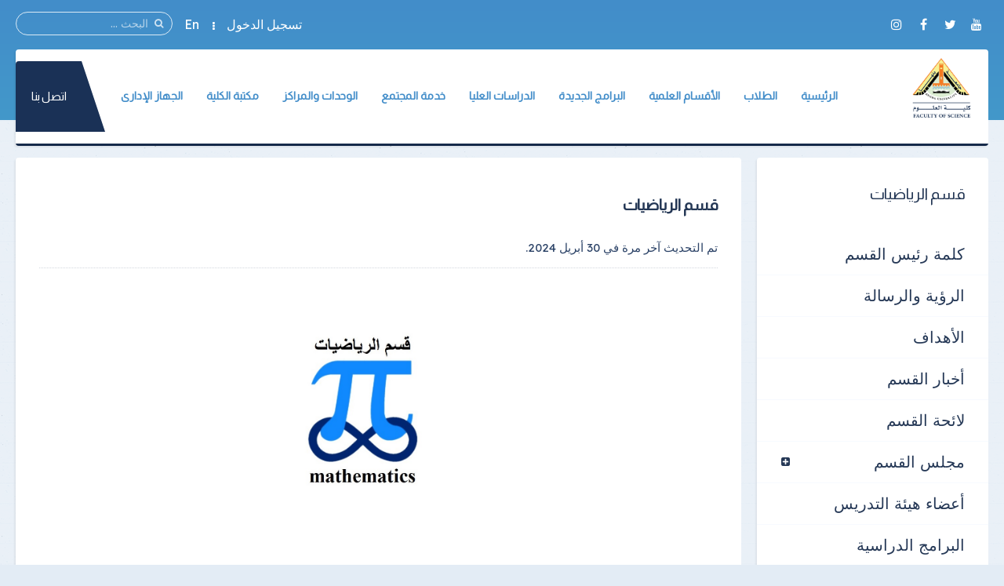

--- FILE ---
content_type: text/html; charset=utf-8
request_url: https://fsci.bu.edu.eg/index.php/mathematics
body_size: 10171
content:
<!DOCTYPE HTML>
<html prefix="og: http://ogp.me/ns#" lang="ar-aa" dir="rtl" data-config='{"twitter":0,"plusone":0,"facebook":0,"style":"default"}' vocab="http://schema.org/">
<head>
<meta http-equiv="X-UA-Compatible" content="IE=edge">
<meta name="viewport" content="width=device-width, initial-scale=1">
<meta charset="utf-8"/>
	<base href="https://fsci.bu.edu.eg/index.php/mathematics"/>
	<meta name="author" content="Super User"/>
	<meta name="description" content="كلية العلوم جامعة بنها"/>
	<meta name="generator" content="Joomla! - Open Source Content Management"/>
	<title>قسم الرياضيات</title>
	<link href="/images/Logo/FSCI.png" rel="shortcut icon" type="image/vnd.microsoft.icon"/>
	<link href="https://fsci.bu.edu.eg/component/search/?Itemid=502&amp;format=opensearch" rel="search" title="البحث كلية العلوم جامعة بنها" type="application/opensearchdescription+xml"/>
	<link href="https://fsci.bu.edu.eg/component/search/?Itemid=1290&amp;format=opensearch" rel="search" title="البحث كلية العلوم جامعة بنها" type="application/opensearchdescription+xml"/>
	<link href="https://cdnjs.cloudflare.com/ajax/libs/simple-line-icons/2.4.1/css/simple-line-icons.min.css" rel="stylesheet"/>
	<link href="/components/com_k2/css/k2.css?v=2.11.0&b=20211111" rel="stylesheet"/>
	<link href="https://fsci.bu.edu.eg/media/com_timetable/styles/superfish.css" rel="stylesheet"/>
	<link href="https://fsci.bu.edu.eg/media/com_timetable/styles/style.css" rel="stylesheet"/>
	<link href="https://fsci.bu.edu.eg/media/com_timetable/styles/event_template.css" rel="stylesheet"/>
	<link href="https://fsci.bu.edu.eg/media/com_timetable/styles/responsive.css" rel="stylesheet"/>
	<script type="application/json" class="joomla-script-options new">{"csrf.token":"b0093da5930a6b30972fef8403d5094f","system.paths":{"root":"","base":""},"system.keepalive":{"interval":840000,"uri":"\/component\/ajax\/?format=json"}}</script>
	<script src="/media/template/jquery.min-5c305b2f.js?3e847d73b0648463a20999c2057ed13e"></script>
	<script src="/media/template/jquery-noconflict-37d6d169.js?3e847d73b0648463a20999c2057ed13e"></script>
	<script src="/media/template/jquery-migrate.min-924780c2.js?3e847d73b0648463a20999c2057ed13e"></script>
	<script src="/media/k2/assets/js/k2.frontend.js?v=2.11.0&b=20211111&sitepath=/"></script>
	<script src="https://fsci.bu.edu.eg//media/jui/js/jquery-migrate.min.js"></script>
	<script src="https://fsci.bu.edu.eg//media/jui/js/jquery.ui.core.min.js"></script>
	<script src="https://fsci.bu.edu.eg/media/com_timetable/scripts/jquery.ba-bbq.min.js"></script>
	<script src="https://fsci.bu.edu.eg/media/com_timetable/scripts/jquery.carouFredSel-6.2.1-packed.js"></script>
	<script src="https://fsci.bu.edu.eg/media/com_timetable/scripts/jquery.ui.tabs.js"></script>
	<script src="https://fsci.bu.edu.eg/media/com_timetable/scripts/timetable.js"></script>
	<script src="/media/template/bootstrap.min-3669871d.js?3e847d73b0648463a20999c2057ed13e"></script>
	<script src="/media/system/js/core.js?3e847d73b0648463a20999c2057ed13e"></script>
	<!--[if lt IE 9]><script src="/media/system/js/polyfill.event.js?3e847d73b0648463a20999c2057ed13e"></script><![endif]-->
	<script src="/media/system/js/keepalive.js?3e847d73b0648463a20999c2057ed13e"></script>
	<script src="/media/widgetkit/uikit2-a09ee8c6.js"></script>
	<script src="/media/widgetkit/wk-scripts-2023c916.js"></script>
	<script>var j2storeURL='https://fsci.bu.edu.eg/';</script>

<link rel="apple-touch-icon-precomposed" href="/images/Logo/FSCI.png">
<link rel="stylesheet" href="/media/template/bootstrap-e5a9ffde.css">
<link rel="stylesheet" href="/media/template/theme-e8c5e82c.css">
<script src="/media/template/theme-4dc2df1c.js"></script>
<style>.itemImage img{width:auto!important;border:3px solid #ddd;border-radius:10px;height:150px!important}.uk-article-title{font-size:20px;font-weight:bold}.icemegamenu>ul>li a.iceMenuTitle{font-weight:600}.tm-background-cover .tm-inner-container{padding:0 45px}.tm-article-featured-image>a:before{background:none}.uk-overlay-background{background:none}.itemView .tm-article-featured-image{margin-top:10px;width:25%;float:right}.uk-article-title{width:75%;float:left;margin-top:0;margin-right:0!important}.itemView .uk-article-meta{width:75%;float:left;margin-right:0!important}.itemBlock{display:flex;width:90%}@media (max-width:900px){.itemView .tm-article-featured-image{margin-top:10px;width:100%;float:none}.uk-article-title{width:100%;float:none;margin-top:0;margin-right:0!important}.itemView .uk-article-meta{width:100%;float:none;margin-right:0!important}}.uk-sub-title,.uk-sub-title-small{letter-spacing:0}p{text-align:justify}.uk-panel-title,.uk-h4 uk-module-title uk-margin-bottom uk-panel-title h4{font-size:20px}.iceCols{float:right!important}.tm-article-icons{display:flex;flex-wrap:wrap;width:100%}.tm-article-wrapper .uk-article-title{float:none;width:100%}iframe{width:100%;height:auto;min-height:470px}.itemView>*:not(.itemImageBlock) {margin-right:0!important}.uk-tab>li>a{padding:10px}.verticaltabsclass{width:140%!important}.counterclass1{width:80%!important;margin-right:40%}.counterclass2{width:80%!important;margin-right:20%}.uk-text-right{text-align:right!important}@media (max-width:600px){.verticaltabsclass{width:100%!important}.counterclass1{margin:auto;width:100%!important}.counterclass2{margin:auto;width:100%!important}}.blockfooterclass{margin-bottom:0!important;padding-bottom:0!important;padding-top:0!important;height:390px!important}div.itemIntroText{font-weight:100;line-height:34px;text-align:justify}div.k2CalendarBlock{margin-bottom:80px!important}div.itemBody{word-break:break-word}ul.uk-nav-sub{list-style:square}.uk-nav-side>li>a{font-size:20px}.uk-nav-side ul a:hover{color: rgb(245 247 252);background-color:#428dc9}.uk-nav ul a{padding:2px 6px 2px 0}.row{display:flex;flex-wrap:wrap;margin-left:auto;margin-right:auto}.col-9{-webkit-box-flex:0;-ms-flex:0 0 75%;flex:0 0 75%;max-width:75%}.col-2{-webkit-box-flex:0;-ms-flex:0 0 16.666667%;flex:0 0 16.666667%;max-width:16.666667%}.align-items-center{align-items:center}.icon{font-size:24px!important;color:#fff!important;line-height:50px!important;text-align:center}.channel-name{font-size:16px;color:#000;font-weight:400;max-width:100%;min-width:100%;text-overflow:ellipsis;white-space:nowrap;overflow:hidden;display:block;line-height:1.2}.channel-label{font-size:14px;color:rgba(0,0,0,.54);font-weight:400}.social{padding:10px 0}.vcard-body-wrapper{margin:0 auto;margin-bottom:30px;background:#0c3f77;opacity:.95;box-shadow:0 4px 7.36px .64px rgba(0,0,0,.24) , 0 1px 7.68px .32px rgba(0,0,0,.16)}.channel-container{border-bottom:1px rgba(0,0,0,.12) solid;cursor:pointer;min-height:72px;width:100%;display:grid;align-content:center}.event-teaser{font-size:15px;color:#0c3f77;font-weight:400;line-height:1.5}.event-content-container{background:#aeaeae}.channel-bgd{max-width:50px;height:50px;text-align:center;text-decoration:none;vertical-align:middle;padding:5px;-webkit-border-radius:100%;-moz-border-radius:100%;border-radius:100%;display:flex;justify-content:center;align-items:center}.channel-bgd-website{background:#616568}.channel-bgd-facebook{background:#3b5998}.channel-bgd-twitter{background:#1da1f2}.channel-bgd-whatsapp{background:#075e54}.channel-bgd-instagram{background:#e1306c}.channel-bgd-youtube{background:#cd201f}.channel-bgd-android{background:#008f59}@media (min-width:992px){.px-md-15{padding-left:17rem!important;padding-right:17rem!important}.px-md-10{padding-left:8rem!important;padding-right:8rem!important}.pt-md-9{padding-top:9rem!important}.pl-md-1,.px-md-1{padding-left:.25rem!important}.pr-md-1,.px-md-1{padding-right:.25rem!important}.pl-md-5,.px-md-5{padding-left:3rem!important}.pr-md-5,.px-md-5{padding-right:3rem!important}}@media (max-width:766px){.vcard-top-info{margin:0 auto 0 auto;max-width:100%;background-repeat:no-repeat!important;height:200px!important}}.vcard-top-info{margin:0 auto 0 auto;max-width:100%;background-repeat:no-repeat!important;height:250px}.avatar-container{background-size:100%;background-image:url(https://feng.bu.edu.eg/images/FollowUS.svg);background-position:center}.vcard-header-wrapper{background:#fff}.bg-white{background:#fff}.pl-5,.px-5{padding-left:3rem!important}.pr-5,.px-5{padding-right:3rem!important}.pb-3,.py-3{padding-bottom:1rem!important}.pt-3,.py-3{padding-top:1rem!important}.pr-2,.px-2{padding-right:.5rem!important}.pl-2,.px-2{padding-left:.5rem!important}.container{max-width:940px!important;width:auto}@media (min-width:1200px){.container{max-width:1170px!important;width:auto}.px-md-15{padding-right:17rem!important;padding-left:17rem!important}}.visionclass{padding-bottom:0}.visionclass .tm-panel-teaser .uk-module-title{padding-bottom:0;margin-bottom:0}.visionclass .uk-button{float:left;border-radius:50px;padding:0 20px}.icemegamenu>ul>li a.iceMenuTitle{position:relative;display:block;font-family:'Almarai';font-weight:600;font-size:14px;color:#fff;text-decoration:none}.tm-panel-teaser{background:none!important;padding-bottom:0!important;box-shadow:none!important}.tm-isblog .uk-article,.tm-noblog .tm-content{color:#000}.tm-panel-card .tm-card-avatar{height:300px}.tm-logo h4{margin-block:0}@media (min-width:900px){.uk-slideshow>li{height:500px!important}}</style>
</head>
<body id="tm-container" class="tm-sidebar-a-left tm-sidebars-1 tm-isblog tm-disable-strokes">
    <div class="tm-header-bg"></div>
  <div class="tm-inner-container uk-container uk-container-center">
        <div class="uk-sticky-placeholder uk-hidden-small uk-hidden-touch">
      <div data-uk-smooth-scroll data-uk-sticky="{top:-500}"><a class="tm-totop-scroller uk-animation-slide-bottom" href="#"></a></div>
    </div>
    
        <div id="tm-toolbar" class="tm-toolbar">
  <div class="uk-container uk-container-center uk-clearfix">

        <div class="uk-float-left"><div class="uk-panel">

<p><span><a href="https://www.youtube.com/channel/UCUlLjgmg7KB6w7Hdy3KJSag" &nbsp;target="_blank" ][ icon_button]&nbsp;[icon_button icon="icon-facebook" url="https://www.facebook.com/fsci.bu.edu.eg" class="uk-icon-button uk-icon-youtube" target="_blank"></a>&nbsp;<a href="https://twitter.com/Bufsci" class="uk-icon-button uk-icon-twitter" target="_blank"></a>&nbsp;<a href="https://www.facebook.com/fsci.bu.edu.eg" class="uk-icon-button uk-icon-facebook" target="_blank"></a>&nbsp;<a href="#" class="uk-icon-button uk-icon-instagram" target="_blank"></a></span></p></div></div>
    
        <div class="uk-float-right uk-hidden-small">
<form id="search-227" class="uk-search" action="/mathematics" method="post" data-uk-search="{'source': '/component/search/?tmpl=raw&amp;type=json&amp;ordering=&amp;searchphrase=all', 'param': 'searchword', 'msgResultsHeader': 'نتائج البحث', 'msgMoreResults': 'نتائج اضافية', 'msgNoResults': 'لايوجد نتائج', flipDropdown: 1}">
	<input class="uk-search-field" type="text" name="searchword" placeholder="البحث ...">
	<input type="hidden" name="task" value="search">
	<input type="hidden" name="option" value="com_search">
	<input type="hidden" name="Itemid" value="502">
</form>
</div>
    
        <div class="uk-float-right"><div class="uk-panel"><ul class="uk-subnav uk-subnav-line">
<li><a href="#modal-a" class="tm-modal-link">تسجيل الدخول</a></li><li><a href="https://en.fsci.bu.edu.eg/" target="_blank" rel="noopener noreferrer">En</a></li></ul></div></div>
    
  </div>
</div>

<div class="tm-header-container" data-uk-sticky>
  <div class="tm-header-call">
  <div class="tm-header uk-flex uk-flex-middle uk-flex-space-between">

            <a class="tm-logo uk-hidden-small" href="https://fsci.bu.edu.eg">

<h4><img src="/images/Logo/FSCI.png" alt="" width="80" height="10"/></h4></a>
      
            <a class="tm-logo-small uk-visible-small" href="https://fsci.bu.edu.eg">

<h4><img src="/images/Logo/FSCI.png" alt="" width="80" height="10"/></h4></a>
      
        
      <div class="uk-flex uk-flex-middle uk-flex-space-between ">
          
                <div class="uk-hidden-small">
            <nav class="tm-navbar uk-navbar">
                        <div class="icemegamenu"><div class="ice-megamenu-toggle">Menu</div><div class="icemegamenu  "><ul id="icemegamenu" class="meganizr mzr-slide mzr-responsive"><li id="iceMenu_781" class="iceMenuLiLevel_1 mzr-drop parent"><a href="https://fsci.bu.edu.eg/" class=" iceMenuTitle "><span class="icemega_title icemega_nosubtitle">الرئيسية</span></a><ul class="icesubMenu icemodules sub_level_1" style="width:220px"><li><div style="float:left;width:220px" class="iceCols"><ul><li id="iceMenu_1151" class="iceMenuLiLevel_2 mzr-drop parent"><a href="/home/about-faculty" class=" iceMenuTitle "><span class="icemega_title icemega_nosubtitle">عن الكلية</span></a><ul class="icesubMenu icemodules sub_level_2" style="width:220px"><li><div style="float:left;width:220px" class="iceCols"><ul><li id="iceMenu_1152" class="iceMenuLiLevel_3"><a href="/home/about-faculty/history" class=" iceMenuTitle "><span class="icemega_title icemega_nosubtitle">نبذة تاريخية</span></a></li><li id="iceMenu_1153" class="iceMenuLiLevel_3"><a href="/home/about-faculty/current-college-leaders" class=" iceMenuTitle "><span class="icemega_title icemega_nosubtitle">قيادات الكلية الحالية</span></a></li><li id="iceMenu_1154" class="iceMenuLiLevel_3"><a href="/home/about-faculty/forming-the-college-council" class=" iceMenuTitle "><span class="icemega_title icemega_nosubtitle">تشكيل مجلس الكلية</span></a></li><li id="iceMenu_1155" class="iceMenuLiLevel_3"><a href="/home/about-faculty/teaching-and-learning-strategy" class=" iceMenuTitle "><span class="icemega_title icemega_nosubtitle">استراتيجية التعليم والتعلم</span></a></li><li id="iceMenu_1156" class="iceMenuLiLevel_3"><a href="/home/about-faculty/faculty-organizational-structure" class=" iceMenuTitle "><span class="icemega_title icemega_nosubtitle">الهيكل التنظيمى</span></a></li></ul></div></li></ul></li><li id="iceMenu_1848" class="iceMenuLiLevel_2"><a href="/home/international-rankings" class=" iceMenuTitle "><span class="icemega_title icemega_nosubtitle">التصنيفات العالمية</span></a></li><li id="iceMenu_1855" class="iceMenuLiLevel_2"><a href="/home/academic-excellence-of-college-scientists" class=" iceMenuTitle "><span class="icemega_title icemega_nosubtitle">التميز العلمى لعلماء الكلية</span></a></li></ul></div></li></ul></li><li id="iceMenu_1157" class="iceMenuLiLevel_1 mzr-drop parent"><a href="/students" class=" iceMenuTitle "><span class="icemega_title icemega_nosubtitle">الطلاب</span></a><ul class="icesubMenu icemodules sub_level_1" style="width:560px"><li><div style="float:left;width:190px" class="iceCols"><ul><li id="iceMenu_1535" class="iceMenuLiLevel_2"><a href="/students/students-college-vice-dean" class=" iceMenuTitle "><span class="icemega_title icemega_nosubtitle">وكيل الكلية</span></a></li><li id="iceMenu_1536" class="iceMenuLiLevel_2"><a href="/students/study-schedules" class=" iceMenuTitle "><span class="icemega_title icemega_nosubtitle">الجداول الدراسية</span></a></li><li id="iceMenu_1537" class="iceMenuLiLevel_2"><a href="/students/exam-schedules" class=" iceMenuTitle "><span class="icemega_title icemega_nosubtitle">جداول الإمتحانات</span></a></li><li id="iceMenu_1538" class="iceMenuLiLevel_2"><a href="/students/student-seating-number" class=" iceMenuTitle "><span class="icemega_title icemega_nosubtitle">أرقام الجلوس</span></a></li><li id="iceMenu_1539" class="iceMenuLiLevel_2"><a href="/students/places-committees" class=" iceMenuTitle "><span class="icemega_title icemega_nosubtitle">أماكن لجان الإمتحانات</span></a></li><li id="iceMenu_1540" class="iceMenuLiLevel_2"><a href="/students/model-answer" class=" iceMenuTitle "><span class="icemega_title icemega_nosubtitle">نماذج الإجابات</span></a></li><li id="iceMenu_1541" class="iceMenuLiLevel_2"><a href="/students/exam-results" class=" iceMenuTitle "><span class="icemega_title icemega_nosubtitle">نتائج الإمتحانات</span></a></li><li id="iceMenu_1542" class="iceMenuLiLevel_2"><a href="/students/students-programs-and-courses" class=" iceMenuTitle "><span class="icemega_title icemega_nosubtitle">البرامج والمقررات الدراسية </span></a></li><li id="iceMenu_1543" class="iceMenuLiLevel_2"><a href="/students/bsc" class=" iceMenuTitle "><span class="icemega_title icemega_nosubtitle">لائحة طلاب البكالوريوس</span></a></li></ul></div><div style="float:left;width:210px" class="iceCols"><ul><li id="iceMenu_1544" class="iceMenuLiLevel_2"><a href="/students/students-union" class=" iceMenuTitle "><span class="icemega_title icemega_nosubtitle">إتحاد الطلاب</span></a></li><li id="iceMenu_1545" class="iceMenuLiLevel_2"><a href="/students/youth-care" class=" iceMenuTitle "><span class="icemega_title icemega_nosubtitle">رعاية الشباب </span></a></li><li id="iceMenu_1548" class="iceMenuLiLevel_2"><a href="/students/student-guide" class=" iceMenuTitle "><span class="icemega_title icemega_nosubtitle">دليل الطالب </span></a></li><li id="iceMenu_1804" class="iceMenuLiLevel_2"><a href="/students/academic-calendar" class=" iceMenuTitle "><span class="icemega_title icemega_nosubtitle">التقويم الأكاديمي</span></a></li><li id="iceMenu_1549" class="iceMenuLiLevel_2"><a href="/students/university-student-ethical-charter" class=" iceMenuTitle "><span class="icemega_title icemega_nosubtitle">الميثاق الأخلاقي للطالب الجامعي</span></a></li><li id="iceMenu_1550" class="iceMenuLiLevel_2"><a href="https://foreigners.bu.edu.eg" target="_blank" class=" iceMenuTitle "><span class="icemega_title icemega_nosubtitle">الطلاب الوافدون</span></a></li><li id="iceMenu_1805" class="iceMenuLiLevel_2"><a href="/students/graduates-unit" class=" iceMenuTitle "><span class="icemega_title icemega_nosubtitle">وحدة متابعة الخريجين</span></a></li><li id="iceMenu_1552" class="iceMenuLiLevel_2"><a href="/students/students-montada" class=" iceMenuTitle "><span class="icemega_title icemega_nosubtitle">منتديات الطلاب</span></a></li><li id="iceMenu_1553" class="iceMenuLiLevel_2"><a href="/students/students-another-services" class=" iceMenuTitle "><span class="icemega_title icemega_nosubtitle">خدمات أخري</span></a></li></ul></div><div style="float:left;width:160px" class="iceCols"><ul><li id="iceMenu_1645" class="iceMenuLiLevel_2"><a href="/students/educational-expenses" class=" iceMenuTitle "><span class="icemega_title icemega_nosubtitle">المصروفات الدراسية</span></a></li><li id="iceMenu_1835" class="iceMenuLiLevel_2"><a href="/students/we-take-pride-in-our-graduates" class=" iceMenuTitle "><span class="icemega_title icemega_nosubtitle">نفتخر بخريجينا</span></a></li><li id="iceMenu_1836" class="iceMenuLiLevel_2"><a href="/students/field-training" class=" iceMenuTitle "><span class="icemega_title icemega_nosubtitle">التدريب الميداني</span></a></li><li id="iceMenu_1864" class="iceMenuLiLevel_2"><a href="/students/academic-guidance" class=" iceMenuTitle "><span class="icemega_title icemega_nosubtitle">الارشاد الاكاديمي</span></a></li></ul></div></li></ul></li><li id="iceMenu_1166" class="iceMenuLiLevel_1 mzr-drop parent"><a href="/departments" class=" iceMenuTitle "><span class="icemega_title icemega_nosubtitle">الأقسام العلمية</span></a><ul class="icesubMenu icemodules sub_level_1" style="width:400px"><li><div style="float:left;width:130px" class="iceCols"><ul><li id="iceMenu_1294" class="iceMenuLiLevel_2"><a href="/departments/entomology" class=" iceMenuTitle "><span class="icemega_title icemega_nosubtitle">قسم علم الحشرات</span></a></li><li id="iceMenu_1295" class="iceMenuLiLevel_2"><a href="/departments/zoology" class=" iceMenuTitle "><span class="icemega_title icemega_nosubtitle">قسم علوم الحيوان</span></a></li><li id="iceMenu_1296" class="iceMenuLiLevel_2"><a href="/departments/chemistry" class=" iceMenuTitle "><span class="icemega_title icemega_nosubtitle">قسم الكيمياء</span></a></li><li id="iceMenu_1807" class="iceMenuLiLevel_2"><a href="/departments/mathematics-dep" class=" iceMenuTitle "><span class="icemega_title icemega_nosubtitle">قسم الرياضيات</span></a></li><li id="iceMenu_1298" class="iceMenuLiLevel_2"><a href="/departments/geology" class=" iceMenuTitle "><span class="icemega_title icemega_nosubtitle">قسم الجيولوجيا</span></a></li><li id="iceMenu_1299" class="iceMenuLiLevel_2"><a href="/departments/physics" class=" iceMenuTitle "><span class="icemega_title icemega_nosubtitle">قسم الفيزياء</span></a></li><li id="iceMenu_1300" class="iceMenuLiLevel_2"><a href="/departments/botany" class=" iceMenuTitle "><span class="icemega_title icemega_nosubtitle">قسم النبات</span></a></li></ul></div><div style="float:left;width:270px" class="iceCols"><ul><li id="iceMenu_1571" class="iceMenuLiLevel_2"><a href="/departments/microbioiogy-chemical-program" class=" iceMenuTitle "><span class="icemega_title icemega_nosubtitle">برنامج الميكروبيولوجيا والكيمياء الحيوية</span></a></li><li id="iceMenu_1572" class="iceMenuLiLevel_2"><a href="/departments/nanometric-applications-programe" class=" iceMenuTitle "><span class="icemega_title icemega_nosubtitle">برنامج المواد النانومترية وتطبيقاتها</span></a></li><li id="iceMenu_1573" class="iceMenuLiLevel_2"><a href="/departments/computing-bioinformatics-programe" class=" iceMenuTitle "><span class="icemega_title icemega_nosubtitle"> برنامج الحوسبة والمعلوماتية الحيوية</span></a></li><li id="iceMenu_1577" class="iceMenuLiLevel_2"><a href="/departments/biology-technology" class=" iceMenuTitle "><span class="icemega_title icemega_nosubtitle">برنامج البيولوجيا الجزيئية والتكنولوجيا الحيوية</span></a></li><li id="iceMenu_1578" class="iceMenuLiLevel_2"><a href="/departments/petroleum-minerals" class=" iceMenuTitle "><span class="icemega_title icemega_nosubtitle">برنامج البترول والمعادن</span></a></li><li id="iceMenu_1579" class="iceMenuLiLevel_2"><a href="/departments/biology-chemical" class=" iceMenuTitle "><span class="icemega_title icemega_nosubtitle">برنامج العلوم البيولوجية والكيميائية في الأدلة الجنائية</span></a></li></ul></div></li></ul></li><li id="iceMenu_1561" class="iceMenuLiLevel_1 mzr-drop parent"><a href="/new-programes" class=" iceMenuTitle "><span class="icemega_title icemega_nosubtitle">البرامج الجديدة</span></a><ul class="icesubMenu icemodules sub_level_1" style="width:295px"><li><div style="float:left;width:295px" class="iceCols"><ul><li id="iceMenu_1568" class="iceMenuLiLevel_2"><a href="/new-programes/bsc-new-programes" class=" iceMenuTitle "><span class="icemega_title icemega_nosubtitle">البكالوريوس</span></a></li><li id="iceMenu_1569" class="iceMenuLiLevel_2"><a href="/new-programes/postgraduate-new-programes" class=" iceMenuTitle "><span class="icemega_title icemega_nosubtitle">الدراسات العليا</span></a></li><li id="iceMenu_1570" class="iceMenuLiLevel_2"><a href="/new-programes/professional-diploma-in-analytical-biochemistry" class=" iceMenuTitle "><span class="icemega_title icemega_nosubtitle">برنامج دبلوم مهني في الكيمياء الحيوية التحليلية</span></a></li></ul></div></li></ul></li><li id="iceMenu_1167" class="iceMenuLiLevel_1 mzr-drop parent"><a href="/graduate-studies" class=" iceMenuTitle "><span class="icemega_title icemega_nosubtitle">الدراسات العليا</span></a><ul class="icesubMenu icemodules sub_level_1" style="width:530px"><li><div style="float:left;width:190px" class="iceCols"><ul><li id="iceMenu_1168" class="iceMenuLiLevel_2"><a href="/graduate-studies/graduate-studies-vice-dean" class=" iceMenuTitle "><span class="icemega_title icemega_nosubtitle">وكيل الكلية</span></a></li><li id="iceMenu_1169" class="iceMenuLiLevel_2"><a href="/graduate-studies/list-of-graduate-studies" class=" iceMenuTitle "><span class="icemega_title icemega_nosubtitle">لائحة الدراسات العليا</span></a></li><li id="iceMenu_1170" class="iceMenuLiLevel_2"><a href="/graduate-studies/graduate-studies-student-guide" class=" iceMenuTitle "><span class="icemega_title icemega_nosubtitle">دليل الطالب</span></a></li><li id="iceMenu_1171" class="iceMenuLiLevel_2"><a href="/graduate-studies/registration-mechanisms" class=" iceMenuTitle "><span class="icemega_title icemega_nosubtitle">آليات التسجيل</span></a></li><li id="iceMenu_1172" class="iceMenuLiLevel_2"><a href="/graduate-studies/graduate-studies-programs-and-courses" class=" iceMenuTitle "><span class="icemega_title icemega_nosubtitle">البرامج والمقررات الدراسية</span></a></li><li id="iceMenu_1173" class="iceMenuLiLevel_2"><a href="/graduate-studies/scientific-research-ethics-charter" class=" iceMenuTitle "><span class="icemega_title icemega_nosubtitle">ميثاق أخلاقيات البحث العلمى</span></a></li></ul></div><div style="float:left;width:190px" class="iceCols"><ul><li id="iceMenu_1174" class="iceMenuLiLevel_2"><a href="/graduate-studies/criteria-for-writing-a-dissertation" class=" iceMenuTitle "><span class="icemega_title icemega_nosubtitle">معاييركتابة الرسالة العلمية</span></a></li><li id="iceMenu_1803" class="iceMenuLiLevel_2"><a href="/graduate-studies/journal-of-the-faculty-of-science-and-society" class=" iceMenuTitle "><span class="icemega_title icemega_nosubtitle">مجلة الكلية</span></a></li><li id="iceMenu_1414" class="iceMenuLiLevel_2"><a href="/graduate-studies/post-graduate-models" class=" iceMenuTitle "><span class="icemega_title icemega_nosubtitle">نماذج الدراسات العليا</span></a></li><li id="iceMenu_1415" class="iceMenuLiLevel_2"><a href="/graduate-studies/research-plan" class=" iceMenuTitle "><span class="icemega_title icemega_nosubtitle">خطة البحث العلمى</span></a></li><li id="iceMenu_1723" class="iceMenuLiLevel_2"><a href="/graduate-studies/international-cooperation" class=" iceMenuTitle "><span class="icemega_title icemega_nosubtitle">التعاون الدولى</span></a></li><li id="iceMenu_1416" class="iceMenuLiLevel_2"><a href="/graduate-studies/tables-of-graduate-exams" class=" iceMenuTitle "><span class="icemega_title icemega_nosubtitle">جدول إمتحانات  الدراسات العليا</span></a></li></ul></div><div style="float:left;width:150px" class="iceCols"><ul><li id="iceMenu_1417" class="iceMenuLiLevel_2"><a href="/graduate-studies/results-postgraduate" class=" iceMenuTitle "><span class="icemega_title icemega_nosubtitle">نتائج الدراسات العليا</span></a></li><li id="iceMenu_1724" class="iceMenuLiLevel_2"><a href="/graduate-studies/graduate-conferences" class=" iceMenuTitle "><span class="icemega_title icemega_nosubtitle">المؤتمرات</span></a></li><li id="iceMenu_1725" class="iceMenuLiLevel_2"><a href="/graduate-studies/graduate-workshops" class=" iceMenuTitle "><span class="icemega_title icemega_nosubtitle">ورش العمل</span></a></li><li id="iceMenu_1726" class="iceMenuLiLevel_2"><a href="/graduate-studies/graduate-training" class=" iceMenuTitle "><span class="icemega_title icemega_nosubtitle">التدريب</span></a></li><li id="iceMenu_1722" class="iceMenuLiLevel_2"><a href="/graduate-studies/educational-expenses-postgraduate" class=" iceMenuTitle "><span class="icemega_title icemega_nosubtitle">المصروفات الدراسية</span></a></li></ul></div></li></ul></li><li id="iceMenu_1175" class="iceMenuLiLevel_1 mzr-drop parent"><a href="/community-service" class=" iceMenuTitle "><span class="icemega_title icemega_nosubtitle">خدمة المجتمع</span></a><ul class="icesubMenu icemodules sub_level_1" style="width:220px"><li><div style="float:left;width:220px" class="iceCols"><ul><li id="iceMenu_1176" class="iceMenuLiLevel_2"><a href="/community-service/college-vice-dean" class=" iceMenuTitle "><span class="icemega_title icemega_nosubtitle">وكيل الكلية</span></a></li><li id="iceMenu_1177" class="iceMenuLiLevel_2"><a href="/community-service/community-service-annual-plan" class=" iceMenuTitle "><span class="icemega_title icemega_nosubtitle">الخطة السنوية</span></a></li><li id="iceMenu_1178" class="iceMenuLiLevel_2"><a href="/community-service/community-activities" class=" iceMenuTitle "><span class="icemega_title icemega_nosubtitle">الأنشطة المجتمعية</span></a></li><li id="iceMenu_1179" class="iceMenuLiLevel_2"><a href="/community-service/special-units" class=" iceMenuTitle "><span class="icemega_title icemega_nosubtitle">الوحدات ذات الطابع الخاص</span></a></li><li id="iceMenu_1421" class="iceMenuLiLevel_2"><a href="/community-service/special-units-services" class=" iceMenuTitle "><span class="icemega_title icemega_nosubtitle">خدمات الوحدات ذات الطابع الخاص</span></a></li><li id="iceMenu_1422" class="iceMenuLiLevel_2"><a href="/community-service/unit-crisis-management-disaster" class=" iceMenuTitle "><span class="icemega_title icemega_nosubtitle">وحدة إدارة الأزمات والكوارث</span></a></li><li id="iceMenu_1423" class="iceMenuLiLevel_2"><a href="/community-service/community-service-form" class=" iceMenuTitle "><span class="icemega_title icemega_nosubtitle">الهيكل التنظيمي</span></a></li></ul></div></li></ul></li><li id="iceMenu_1180" class="iceMenuLiLevel_1 mzr-drop parent"><a href="/units-and-centers" class=" iceMenuTitle "><span class="icemega_title icemega_nosubtitle">الوحدات والمراكز</span></a><ul class="icesubMenu icemodules sub_level_1" style="width:400px"><li><div style="float:left;width:200px" class="iceCols"><ul><li id="iceMenu_1181" class="iceMenuLiLevel_2"><a href="/units-and-centers/quality-assurance-unit" class=" iceMenuTitle "><span class="icemega_title icemega_nosubtitle">وحدة ضمان الجودة</span></a></li><li id="iceMenu_1182" class="iceMenuLiLevel_2"><a href="/units-and-centers/information-technology-unit" class=" iceMenuTitle "><span class="icemega_title icemega_nosubtitle">وحدة تكنولوجيا المعلومات</span></a></li><li id="iceMenu_1432" class="iceMenuLiLevel_2"><a href="/units-and-centers/molecular-biology-unit" class=" iceMenuTitle "><span class="icemega_title icemega_nosubtitle">وحدة البيولوجيا الجزئية</span></a></li><li id="iceMenu_1435" class="iceMenuLiLevel_2"><a href="/units-and-centers/unit-crisis-disaster" class=" iceMenuTitle "><span class="icemega_title icemega_nosubtitle">وحدة الأزمات والكوارث</span></a></li><li id="iceMenu_1183" class="iceMenuLiLevel_2"><a href="/units-and-centers/strategic-planning-unit" class=" iceMenuTitle "><span class="icemega_title icemega_nosubtitle">وحدة التخطيط الإستراتيجى</span></a></li></ul></div><div style="float:left;width:200px" class="iceCols"><ul><li id="iceMenu_1433" class="iceMenuLiLevel_2"><a href="/units-and-centers/marketing-research-unit" class=" iceMenuTitle "><span class="icemega_title icemega_nosubtitle">وحدة التسويق للبحوث العلمية</span></a></li><li id="iceMenu_1434" class="iceMenuLiLevel_2"><a href="/units-and-centers/academic-extension-unit" class=" iceMenuTitle "><span class="icemega_title icemega_nosubtitle">وحدة الإرشاد الأكاديمي</span></a></li><li id="iceMenu_1441" class="iceMenuLiLevel_2"><a href="/units-and-centers/mis" class=" iceMenuTitle "><span class="icemega_title icemega_nosubtitle">وحدة ال MIS</span></a></li><li id="iceMenu_1733" class="iceMenuLiLevel_2"><a href="https://labs.bu.edu.eg/" target="_blank" class=" iceMenuTitle "><span class="icemega_title icemega_nosubtitle">وحدة المعامل والأجهزة العلمية</span></a></li></ul></div></li></ul></li><li id="iceMenu_1184" class="iceMenuLiLevel_1 mzr-drop parent"><a href="/library" class=" iceMenuTitle "><span class="icemega_title icemega_nosubtitle">مكتبة الكلية</span></a><ul class="icesubMenu icemodules sub_level_1" style="width:355px"><li><div style="float:left;width:160px" class="iceCols"><ul><li id="iceMenu_1514" class="iceMenuLiLevel_2"><a href="/library/about-library" class=" iceMenuTitle "><span class="icemega_title icemega_nosubtitle">عن المكتبة</span></a></li><li id="iceMenu_1515" class="iceMenuLiLevel_2"><a href="/library/the-administrative-structure" class=" iceMenuTitle "><span class="icemega_title icemega_nosubtitle">الهيكل الإدارى</span></a></li><li id="iceMenu_1516" class="iceMenuLiLevel_2"><a href="/library/structure-of-the-library" class=" iceMenuTitle "><span class="icemega_title icemega_nosubtitle">الهيكل التنظمى للكلية</span></a></li><li id="iceMenu_1185" class="iceMenuLiLevel_2"><a href="/library/formation-of-library-teams" class=" iceMenuTitle "><span class="icemega_title icemega_nosubtitle">تشكيل فرق المكتبة</span></a></li><li id="iceMenu_1189" class="iceMenuLiLevel_2"><a href="/library/library-services" class=" iceMenuTitle "><span class="icemega_title icemega_nosubtitle">خدمات المكتبة</span></a></li><li id="iceMenu_1517" class="iceMenuLiLevel_2"><a href="/library/library-objectives" class=" iceMenuTitle "><span class="icemega_title icemega_nosubtitle">اهداف المكتبة</span></a></li><li id="iceMenu_1190" class="iceMenuLiLevel_2"><a href="/library/intellectual-property-rights" class=" iceMenuTitle "><span class="icemega_title icemega_nosubtitle">حقوق الملكية الفكرية</span></a></li></ul></div><div style="float:left;width:195px" class="iceCols"><ul><li id="iceMenu_1191" class="iceMenuLiLevel_2"><a href="https://www.ekb.eg/ar/home" target="_blank" class=" iceMenuTitle "><span class="icemega_title icemega_nosubtitle">بنك المعرفة المصرى</span></a></li><li id="iceMenu_1735" class="iceMenuLiLevel_2"><a href="/library/search-egyptian-knowledge-bank" class=" iceMenuTitle "><span class="icemega_title icemega_nosubtitle">البحث ببنك المعرفة المصرى</span></a></li><li id="iceMenu_1518" class="iceMenuLiLevel_2"><a href="/library/search-in-digital-library" class=" iceMenuTitle "><span class="icemega_title icemega_nosubtitle">البحث فى المكتبة الرقمية</span></a></li><li id="iceMenu_1519" class="iceMenuLiLevel_2"><a href="/library/federation-of-libraries-of-egyptian-universities" class=" iceMenuTitle "><span class="icemega_title icemega_nosubtitle">اتحاد مكتبات الجامعات المصرية</span></a></li><li id="iceMenu_1520" class="iceMenuLiLevel_2"><a href="/library/strategic-plan" class=" iceMenuTitle "><span class="icemega_title icemega_nosubtitle">الخطة الاستراتيجية للمكتبة</span></a></li><li id="iceMenu_1521" class="iceMenuLiLevel_2"><a href="/library/library-committee" class=" iceMenuTitle "><span class="icemega_title icemega_nosubtitle">لجنة المكتبة</span></a></li><li id="iceMenu_1522" class="iceMenuLiLevel_2"><a href="/library/call-us" class=" iceMenuTitle "><span class="icemega_title icemega_nosubtitle">اتصل بنا</span></a></li></ul></div></li></ul></li><li id="iceMenu_1192" class="iceMenuLiLevel_1 mzr-drop parent"><a href="/the-administrative-body" class=" iceMenuTitle "><span class="icemega_title icemega_nosubtitle">الجهاز الإدارى</span></a><ul class="icesubMenu icemodules sub_level_1" style="width:220px"><li><div style="float:left;width:220px" class="iceCols"><ul><li id="iceMenu_1193" class="iceMenuLiLevel_2"><a href="/the-administrative-body/college-secretary" class=" iceMenuTitle "><span class="icemega_title icemega_nosubtitle">أمين الكلية</span></a></li><li id="iceMenu_1194" class="iceMenuLiLevel_2"><a href="/the-administrative-body/administrative-departments" class=" iceMenuTitle "><span class="icemega_title icemega_nosubtitle">الأقسام الإدارية</span></a></li><li id="iceMenu_1195" class="iceMenuLiLevel_2"><a href="/the-administrative-body/personnel-database" class=" iceMenuTitle "><span class="icemega_title icemega_nosubtitle">قاعدة بيانات العاملين</span></a></li><li id="iceMenu_1196" class="iceMenuLiLevel_2"><a href="/the-administrative-body/job-description" class=" iceMenuTitle "><span class="icemega_title icemega_nosubtitle">التوصيف الوظيفى</span></a></li><li id="iceMenu_1197" class="iceMenuLiLevel_2"><a href="/the-administrative-body/performance-evaluation-criteria" class=" iceMenuTitle "><span class="icemega_title icemega_nosubtitle">معايير تقييم الأداء</span></a></li><li id="iceMenu_1198" class="iceMenuLiLevel_2"><a href="/the-administrative-body/the-ethical-charter" class=" iceMenuTitle "><span class="icemega_title icemega_nosubtitle">الميثاق الأخلاقى</span></a></li></ul></div></li></ul></li></ul></div></div>


<script type="text/javascript">jQuery(document).ready(function(){var browser_width1=jQuery(window).width();jQuery("#icemegamenu").find(".icesubMenu").each(function(index){var offset1=jQuery(this).offset();var xwidth1=offset1.left+jQuery(this).width();if(xwidth1>=browser_width1){jQuery(this).addClass("ice_righttoleft");}});})
jQuery(window).resize(function(){var browser_width=jQuery(window).width();jQuery("#icemegamenu").find(".icesubMenu").removeClass("ice_righttoleft");jQuery("#icemegamenu").find(".icesubMenu").each(function(index){var offset=jQuery(this).offset();var xwidth=offset.left+jQuery(this).width();if(xwidth>=browser_width){jQuery(this).addClass("ice_righttoleft");}});});</script>
                        </nav>
        </div>
        
        
                <a href="#offcanvas" class="uk-navbar-toggle uk-visible-small" data-uk-offcanvas></a>
        
                <div class="tm-call-action uk-hidden-small uk-flex uk-flex-middle">
            <div class="">

<p><h4><a href="/index.php/component/content/article/931-contact-us" target="_blank" rel="noopener noreferrer">اتصل بنا</a></h4></p></div>        </div>
        
      </div>
        </div>
  </div>

  </div>    
    
    <div class="tm-container">
      
      
      
      
      
      
      
            <div id="tm-middle" class="tm-middle uk-grid" data-uk-grid-match data-uk-grid-margin>

                <div class="tm-main uk-width-medium-3-4 uk-push-1-4">

          
          
                    <main id="tm-content" class="tm-content">
                        <div id="system-message-container">
</div>
<article class="uk-article tm-article">

	<div class="tm-article-wrapper">

		
		
				<h2 class="uk-article-title">
							قسم الرياضيات					</h2>
		
		
		
				<p class="uk-article-meta">

		 تم التحديث آخر مرة في <time datetime="2014-01-06">30 أبريل 2024</time>.		</p>

		
				<div class="tm-article-content uk-margin-top-remove">

						<div class="tm-article">
				
<p><img src="/images/mathematics5.jpg" alt="mathematics5" width="402" height="340" style="display: block; margin-left: auto; margin-right: auto;"/></p> 			</div>
			
					</div>

	</div>

	
	
	
</article>          </main>
          
          
        </div>
        
                                        <aside class="tm-sidebar-a uk-width-medium-1-4 uk-pull-3-4">
                    <div class="uk-panel uk-panel-box"><h3 class="uk-panel-title ">قسم الرياضيات</h3><ul class="uk-nav uk-nav-parent-icon uk-nav-side" data-uk-nav="{}">
<li><a href="/mathematics-word-of-department-head">كلمة رئيس القسم</a></li><li><a href="/mathematics-vision-and-mission">الرؤية والرسالة </a></li><li><a href="/mathematics-objectives">الأهداف</a></li><li><a href="/mathematics-news">أخبار القسم</a></li><li><a href="/mathematics-regulation">لائحة القسم</a></li><li class="uk-parent"><a href="/mathematics-department-council">مجلس القسم</a><ul class="uk-nav-sub"><li><a href="/mathematics-department-council/mathematics-council">تشكيل المجالس</a></li><li><a href="/mathematics-department-council/mathematics-previous-presidents">الرؤساء السابقون</a></li><li><a href="/mathematics-department-council/mathematics-meeting-minutes">محاضر المجالس</a></li></ul></li><li><a href="https://www.bu.edu.eg/portal/index.php?act=20&amp;fid=7&amp;did=108" target="_blank" rel="noopener noreferrer">أعضاء هيئة التدريس</a></li><li><a href="/mathematics-academic-programs-and-courses">البرامج الدراسية</a></li><li><a href="/mathematics-theses">الرسائل العلمية</a></li><li><a href="/mathematics-services">أهم الخدمات</a></li><li><a href="/mathematics-staff-dp">قاعدة بيانات أعضاء هيئة التدريس</a></li><li><a href="/computer-science">علوم الحاسب</a></li></ul></div>
<div class="uk-panel uk-panel-box"><h3 class="uk-panel-title ">تسجيل الدخول</h3>
<div id="k2ModuleBox550" class="k2LoginBlock">
    <form action="/mathematics" method="post" name="login" id="form-login">
        
        <fieldset class="input">
            <p id="form-login-username">
                <label for="modlgn_username">اسم المستخدم</label>
                <input id="modlgn_username" type="text" name="username" class="inputbox" size="18"/>
            </p>
            <p id="form-login-password">
                <label for="modlgn_passwd">كلمة المرور</label>
                <input id="modlgn_passwd" type="password" name="password" class="inputbox" size="18"/>
            </p>
                        <p id="form-login-remember">
                <label for="modlgn_remember">تذكرنى</label>
                <input id="modlgn_remember" type="checkbox" name="remember" class="inputbox" value="yes"/>
            </p>
                        <input type="submit" name="Submit" class="button" value="تسجيل الدخول"/>
        </fieldset>

        <ul>
            <li><a href="/component/users/reset?Itemid=">هل نسيت كلمة المرور؟</a></li>
            <li><a href="/component/users/remind?Itemid=">هل نسيت اسم المستخدم؟</a></li>
                    </ul>

        
        <input type="hidden" name="option" value="com_users"/>
        <input type="hidden" name="task" value="user.login"/>
        <input type="hidden" name="return" value="aW5kZXgucGhwP0l0ZW1pZD03ODE="/>
        <input type="hidden" name="b0093da5930a6b30972fef8403d5094f" value="1"/>    </form>
</div>
</div>                    </aside>
                
      </div>
      
      
      
      
      
      
    </div>
  </div>

    <div id="tm-block-footer">
    <div class="uk-container uk-container-center">
      <section class=" tm-block-footer uk-grid uk-grid-match uk-grid-collapse" data-uk-grid-match="{target:'> div > .uk-panel'}" data-uk-grid-margin>
<div class="uk-width-1-1 uk-width-medium-1-6"><div class="uk-panel uk-panel-box blockfooterclass"><h3 class="uk-h4 uk-module-title uk-margin-bottom ">عن الكلية</h3>

<p><ul class="uk-list "></p>
<ul>
<li><a href="/index.php/home/about-faculty/current-college-leaders" target="_blank" rel="noopener noreferrer" class="iceMenuTitle">قيادات الكلية الحالية</a></li>
<li><a href="/index.php/home/about-faculty/forming-the-college-council" target="_blank" rel="noopener noreferrer" class="iceMenuTitle"><span>تشكيل مجلس الكلية</span></a></li>
<li><a href="/index.php/home/about-faculty/faculty-organizational-structure" target="_blank" rel="noopener noreferrer">الهيكل التنظيمى</a></li>
<li><a href="https://www.bu.edu.eg/researchfields/7 target=" rel="noopener noreferrer">المجالات البحثية</a></li>
<li><a href="/index.php/component/content/article/960-vision-and-mission?Itemid=781" target="_blank" rel="noopener noreferrer">شكاوى ومقترحات</a></li>
<li><a href="/index.php/component/content/article/980-vision-and-mission?Itemid=781" target="_blank" rel="noopener noreferrer">المواقع الداعمة للجامعة</a></li>
</ul>
<p></ul></p></div></div>

<div class="uk-width-1-1 uk-width-medium-1-6"><div class="uk-panel uk-panel-box blockfooterclass"><h3 class="uk-h4 uk-module-title uk-margin-bottom ">الدراسات العليا</h3>

<p><ul class="uk-list "></p>
<ul>
<li><a href="/index.php/graduate-studies-vice-dean" target="_blank">وكيل الكلية</a></li>
<li><a href="/index.php/list-of-graduate-studies" target="_blank">لائحة الدراسات العليا</a></li>
<li><a href="/index.php/graduate-studies-programs-and-courses" target="_blank">البرامج والمقررات الدراسية</a></li>
<li><a href="/index.php/tables-of-graduate-exams" target="_blank">جدول إمتحانات الدراسات العليا</a></li>
<li><a href="/index.php/results-postgraduate" target="_blank">نتائج الدراسات العليا</a></li>
<li></ul></li>
</ul></div></div>

<div class="uk-width-1-1 uk-width-medium-1-6"><div class="uk-panel uk-panel-box blockfooterclass"><h3 class="uk-h4 uk-module-title uk-margin-bottom ">الطلاب</h3>

<p><span><ul class="uk-list "> <li></span><a href="/index.php/students/study-schedules" target="_blank" rel="noopener" class="iceMenuTitle">الجداول الدراسية</a><span></li> <span><li></span><a href="/index.php/students/exam-schedules" target="_blank" rel="noopener" class="iceMenuTitle">جداول الإمتحانات</a><span></li></span><span><li></span><a href="/index.php/students/student-seating-number" target="_blank" rel="noopener">أرقام الجلوس</a><span></li></span><span><li></span><a href="/index.php/students/model-answer" target="_blank" rel="noopener">نماذج الإجابات</a><span></li></span><span><li><a href="/index.php/students/exam-results" target="_blank" rel="noopener">نتائج الإمتحانات</a></span><span></li></span><li></span><a href="/index.php/students/students-union" target="_blank" rel="noopener" class="iceMenuTitle">إتحاد الطلاب</a><span></li> <li></span><a href="/index.php/students/youth-care" target="_blank" rel="noopener" class="iceMenuTitle">رعاية الشباب</a><span></li> </ul></span></p></div></div>

<div class="uk-width-1-1 uk-width-medium-1-6"><div class="uk-panel uk-panel-box blockfooterclass"><h3 class="uk-h4 uk-module-title uk-margin-bottom ">خدمة المجتمع</h3>

<p><ul class="uk-list "></p>
<ul>
<li><a href="/index.php/college-vice-dean">وكيل الكلية</a></li>
<li><a href="/index.php/community-service-annual-plan">الخطة السنوية</a></li>
<li><a href="/index.php/community-activities">الأنشطة المجتمعية</a></li>
<li><a href="/index.php/special-units">الوحدات ذات الطابع الخاص</a></li>
<li><a href="/index.php/community-service-form">الهيكل التنظيمي</a></li>
<li></ul></li>
</ul></div></div>

<div class="uk-width-1-1 uk-width-medium-2-6"><div class="uk-panel uk-panel-box blockfooterclass"><h3 class="uk-h4 uk-module-title uk-margin-bottom ">مكتبة الكلية</h3>

<p><ul class="uk-list "></p>
<ul>
<li><a href="/index.php/library/formation-of-library-teams" target="_blank" rel="noopener noreferrer" class="iceMenuTitle">تشكيل فرق المكتبة</a></li>
<li><a href="/index.php/library/library-capabilities" target="_blank" rel="noopener noreferrer" class="iceMenuTitle">إمكانات المكتبة</a></li>
<li><a href="/index.php/library/books-database" target="_blank" rel="noopener noreferrer" class="iceMenuTitle">قاعدة بيانات الكتب</a></li>
<li><a href="https://www.ekb.eg/ar/home" target="_blank" rel="noopener noreferrer" class="iceMenuTitle">بنك المعرفة المصرى</a></li>
</ul>
<h4>هيئة التدريس</h4>
<ul>
<li><a href="https://www.bu.edu.eg/portal/index.php?act=20&amp;fid=7" target="_blank" rel="noopener" class="iceMenuTitle">أعضاء هيئة التدريس </a></li>
</ul>
<p>&nbsp;</ul></p></div></div>
</section>
    </div>
  </div>
  
    <footer id="tm-footer" class="tm-footer uk-position-relative">
    <div class="uk-container uk-container-center">
      <div class="uk-flex uk-flex-middle uk-flex-space-between uk-text-center-small">

        <div class="tm-footer-left">
        <div class="uk-panel">

<p><strong>حقوق الطبع © البوابة الإلكترونية<span> </span><a href="https://bu.edu.eg" target="_blank" rel="noopener noreferrer">جامعة بنها</a></strong></p></div>        </div>

        <div class="tm-footer-right">
        <div class="uk-panel">

<p><span><a href="https://www.youtube.com/channel/UCUlLjgmg7KB6w7Hdy3KJSag" class="uk-icon-button uk-icon-youtube" target="_blank"></a> <a href="https://www.facebook.com/fsci.bu.edu.eg" class="uk-icon-button uk-icon-facebook" target="_blank"></a> <a href="https://twitter.com/Bufsci" class="uk-icon-button uk-icon-twitter" target="_blank"></a> <a href="https://www.facebook.com/fsci.bu.edu.eg" class="uk-icon-button uk-icon-facebook" target="_blank"></a>&nbsp;<a href="#" class="uk-icon-button uk-icon-instagram" target="_blank"></a></span></p></div>        </div>

              </div>
    </div>

  </footer>
  
  
    <div id="modal-a" class="uk-modal">
  
    <div class="uk-modal-dialog uk-modal-dialog-lightbox  uk-modal-dialog-small">
        <a class="uk-modal-close uk-close uk-close-alt"></a>
        <div class="uk-panel-box"><h3 class="uk-panel-title ">تسجيل الدخول</h3>
<form class="uk-form" action="/mathematics" method="post">

	
	<div class="uk-form-row">
		<div class="uk-form-icon uk-width-1-1">
			<i class="uk-icon-grav-user2"></i>
			<input class="uk-width-1-1" type="text" name="username" size="18" placeholder="اسم المستخدم">
		</div>
	</div>

	<div class="uk-form-row">
		<div class="uk-form-password uk-form-icon uk-width-1-1">
			<i class="uk-icon-grav-key2"></i>
			<input class="uk-width-1-1" type="password" name="password" size="18" placeholder="كلمة المرور">
			<a href="/" class="uk-form-password-toggle" data-uk-form-password="{lblShow:'&lt;i class=&quot;uk-icon-eye&quot;&gt;&lt;/i&gt;', lblHide:'&lt;i class=&quot;uk-icon-eye-slash&quot;&gt;&lt;/i&gt;'}"><i class="uk-icon-eye"></i></a>
		</div>
	</div>

		
	<div class="uk-form-row">
		<button class="uk-button uk-button-primary uk-width-1-1" value="تسجيل الدخول" name="Submit" type="submit">تسجيل الدخول</button>
	</div>

		<div class="uk-form-row uk-hidden">
				<label for="modlgn-remember-1934136075">تذكرني</label>
		<input id="modlgn-remember-1934136075" type="checkbox" name="remember" value="yes" checked>
	</div>
	
	<ul class="uk-list uk-margin-bottom-remove">
		<li><a href="/component/users/reset?Itemid=781">نسيت كلمـة المرور؟</a></li>
		<li><a href="/component/users/remind?Itemid=781">نسيت اسم المستخدم؟</a></li>
					</ul>
	
		
	<input type="hidden" name="option" value="com_users">
	<input type="hidden" name="task" value="user.login">
	<input type="hidden" name="return" value="aW5kZXgucGhwP0l0ZW1pZD03ODE=">
	<input type="hidden" name="b0093da5930a6b30972fef8403d5094f" value="1"/></form>
</div>
    </div>  </div>
  
  
  
    <div id="offcanvas" class="uk-offcanvas">
    <div class="uk-offcanvas-bar uk-offcanvas-bar-flip"><div class="uk-panel">
<form id="search-284" class="uk-search" action="/mathematics" method="post">
	<input class="uk-search-field" type="text" name="searchword" placeholder="البحث ...">
	<input type="hidden" name="task" value="search">
	<input type="hidden" name="option" value="com_search">
	<input type="hidden" name="Itemid" value="1290">
</form>
</div>
<ul class="uk-nav uk-nav-parent-icon uk-nav-offcanvas" data-uk-nav="{}">
<li class="uk-parent uk-open"><a href="/">الرئيسية</a><ul class="uk-nav-sub"><li class="uk-parent"><a href="/home/about-faculty">عن الكلية</a><ul><li><a href="/home/about-faculty/history">نبذة تاريخية</a></li><li><a href="/home/about-faculty/current-college-leaders">قيادات الكلية الحالية</a></li><li><a href="/home/about-faculty/forming-the-college-council">تشكيل مجلس الكلية</a></li><li><a href="/home/about-faculty/teaching-and-learning-strategy">استراتيجية التعليم والتعلم</a></li><li><a href="/home/about-faculty/faculty-organizational-structure">الهيكل التنظيمى</a></li></ul></li><li><a href="/home/international-rankings">التصنيفات العالمية</a></li><li><a href="/home/academic-excellence-of-college-scientists">التميز العلمى لعلماء الكلية</a></li></ul></li><li class="uk-parent uk-open"><a href="/students">الطلاب</a><ul class="uk-nav-sub"><li><a href="/students/students-college-vice-dean">وكيل الكلية</a></li><li><a href="/students/study-schedules">الجداول الدراسية</a></li><li><a href="/students/exam-schedules">جداول الإمتحانات</a></li><li><a href="/students/student-seating-number">أرقام الجلوس</a></li><li><a href="/students/places-committees">أماكن لجان الإمتحانات</a></li><li><a href="/students/model-answer">نماذج الإجابات</a></li><li><a href="/students/exam-results">نتائج الإمتحانات</a></li><li><a href="/students/students-programs-and-courses">البرامج والمقررات الدراسية </a></li><li><a href="/students/bsc">لائحة طلاب البكالوريوس</a></li><li><a href="/students/students-union">إتحاد الطلاب</a></li><li><a href="/students/youth-care">رعاية الشباب </a></li><li><a href="/students/student-guide">دليل الطالب </a></li><li><a href="/students/academic-calendar">التقويم الأكاديمي</a></li><li><a href="/students/university-student-ethical-charter">الميثاق الأخلاقي للطالب الجامعي</a></li><li><a href="https://foreigners.bu.edu.eg" target="_blank" rel="noopener noreferrer">الطلاب الوافدون</a></li><li><a href="/students/graduates-unit">وحدة متابعة الخريجين</a></li><li><a href="/students/students-montada">منتديات الطلاب</a></li><li><a href="/students/students-another-services">خدمات أخري</a></li><li><a href="/students/educational-expenses">المصروفات الدراسية</a></li><li><a href="/students/we-take-pride-in-our-graduates">نفتخر بخريجينا</a></li><li><a href="/students/field-training">التدريب الميداني</a></li><li><a href="/students/academic-guidance">الارشاد الاكاديمي</a></li></ul></li><li class="uk-parent uk-open"><a href="/departments">الأقسام العلمية</a><ul class="uk-nav-sub"><li><a href="/departments/entomology">قسم علم الحشرات</a></li><li><a href="/departments/zoology">قسم علوم الحيوان</a></li><li><a href="/departments/chemistry">قسم الكيمياء</a></li><li><a href="/departments/mathematics-dep">قسم الرياضيات</a></li><li><a href="/departments/geology">قسم الجيولوجيا</a></li><li><a href="/departments/physics">قسم الفيزياء</a></li><li><a href="/departments/botany">قسم النبات</a></li><li><a href="/departments/microbioiogy-chemical-program">برنامج الميكروبيولوجيا والكيمياء الحيوية</a></li><li><a href="/departments/nanometric-applications-programe">برنامج المواد النانومترية وتطبيقاتها</a></li><li><a href="/departments/computing-bioinformatics-programe"> برنامج الحوسبة والمعلوماتية الحيوية</a></li><li><a href="/departments/biology-technology">برنامج البيولوجيا الجزيئية والتكنولوجيا الحيوية</a></li><li><a href="/departments/petroleum-minerals">برنامج البترول والمعادن</a></li><li><a href="/departments/biology-chemical">برنامج العلوم البيولوجية والكيميائية في الأدلة الجنائية</a></li></ul></li><li class="uk-parent uk-open"><a href="/new-programes">البرامج الجديدة</a><ul class="uk-nav-sub"><li><a href="/new-programes/bsc-new-programes">البكالوريوس</a></li><li><a href="/new-programes/postgraduate-new-programes">الدراسات العليا</a></li><li><a href="/new-programes/professional-diploma-in-analytical-biochemistry">برنامج دبلوم مهني في الكيمياء الحيوية التحليلية</a></li></ul></li><li class="uk-parent uk-open"><a href="/graduate-studies">الدراسات العليا</a><ul class="uk-nav-sub"><li><a href="/graduate-studies/graduate-studies-vice-dean">وكيل الكلية</a></li><li><a href="/graduate-studies/list-of-graduate-studies">لائحة الدراسات العليا</a></li><li><a href="/graduate-studies/graduate-studies-student-guide">دليل الطالب</a></li><li><a href="/graduate-studies/registration-mechanisms">آليات التسجيل</a></li><li><a href="/graduate-studies/graduate-studies-programs-and-courses">البرامج والمقررات الدراسية</a></li><li><a href="/graduate-studies/scientific-research-ethics-charter">ميثاق أخلاقيات البحث العلمى</a></li><li><a href="/graduate-studies/criteria-for-writing-a-dissertation">معاييركتابة الرسالة العلمية</a></li><li><a href="/graduate-studies/journal-of-the-faculty-of-science-and-society">مجلة الكلية</a></li><li><a href="/graduate-studies/post-graduate-models">نماذج الدراسات العليا</a></li><li><a href="/graduate-studies/research-plan">خطة البحث العلمى</a></li><li><a href="/graduate-studies/international-cooperation">التعاون الدولى</a></li><li><a href="/graduate-studies/tables-of-graduate-exams">جدول إمتحانات  الدراسات العليا</a></li><li><a href="/graduate-studies/results-postgraduate">نتائج الدراسات العليا</a></li><li><a href="/graduate-studies/graduate-conferences">المؤتمرات</a></li><li><a href="/graduate-studies/graduate-workshops">ورش العمل</a></li><li><a href="/graduate-studies/graduate-training">التدريب</a></li><li><a href="/graduate-studies/educational-expenses-postgraduate">المصروفات الدراسية</a></li></ul></li><li class="uk-parent uk-open"><a href="/community-service">خدمة المجتمع</a><ul class="uk-nav-sub"><li><a href="/community-service/college-vice-dean">وكيل الكلية</a></li><li><a href="/community-service/community-service-annual-plan">الخطة السنوية</a></li><li><a href="/community-service/community-activities">الأنشطة المجتمعية</a></li><li><a href="/community-service/special-units">الوحدات ذات الطابع الخاص</a></li><li><a href="/community-service/special-units-services">خدمات الوحدات ذات الطابع الخاص</a></li><li><a href="/community-service/unit-crisis-management-disaster">وحدة إدارة الأزمات والكوارث</a></li><li><a href="/community-service/community-service-form">الهيكل التنظيمي</a></li></ul></li><li class="uk-parent uk-open"><a href="/units-and-centers">الوحدات والمراكز</a><ul class="uk-nav-sub"><li><a href="/units-and-centers/quality-assurance-unit">وحدة ضمان الجودة</a></li><li><a href="/units-and-centers/information-technology-unit">وحدة تكنولوجيا المعلومات</a></li><li><a href="/units-and-centers/molecular-biology-unit">وحدة البيولوجيا الجزئية</a></li><li><a href="/units-and-centers/unit-crisis-disaster">وحدة الأزمات والكوارث</a></li><li><a href="/units-and-centers/strategic-planning-unit">وحدة التخطيط الإستراتيجى</a></li><li><a href="/units-and-centers/marketing-research-unit">وحدة التسويق للبحوث العلمية</a></li><li><a href="/units-and-centers/academic-extension-unit">وحدة الإرشاد الأكاديمي</a></li><li><a href="/units-and-centers/mis">وحدة ال MIS</a></li><li><a href="https://labs.bu.edu.eg/" target="_blank" rel="noopener noreferrer">وحدة المعامل والأجهزة العلمية</a></li></ul></li><li class="uk-parent uk-open"><a href="/library">مكتبة الكلية</a><ul class="uk-nav-sub"><li><a href="/library/about-library">عن المكتبة</a></li><li><a href="/library/the-administrative-structure">الهيكل الإدارى</a></li><li><a href="/library/structure-of-the-library">الهيكل التنظمى للكلية</a></li><li><a href="/library/formation-of-library-teams">تشكيل فرق المكتبة</a></li><li><a href="/library/library-services">خدمات المكتبة</a></li><li><a href="/library/library-objectives">اهداف المكتبة</a></li><li><a href="/library/intellectual-property-rights">حقوق الملكية الفكرية</a></li><li><a href="https://www.ekb.eg/ar/home" target="_blank" rel="noopener noreferrer">بنك المعرفة المصرى</a></li><li><a href="/library/search-egyptian-knowledge-bank">البحث ببنك المعرفة المصرى</a></li><li><a href="/library/search-in-digital-library">البحث فى المكتبة الرقمية</a></li><li><a href="/library/federation-of-libraries-of-egyptian-universities">اتحاد مكتبات الجامعات المصرية</a></li><li><a href="/library/strategic-plan">الخطة الاستراتيجية للمكتبة</a></li><li><a href="/library/library-committee">لجنة المكتبة</a></li><li><a href="/library/call-us">اتصل بنا</a></li></ul></li><li class="uk-parent uk-open"><a href="/the-administrative-body">الجهاز الإدارى</a><ul class="uk-nav-sub"><li><a href="/the-administrative-body/college-secretary">أمين الكلية</a></li><li><a href="/the-administrative-body/administrative-departments">الأقسام الإدارية</a></li><li><a href="/the-administrative-body/personnel-database">قاعدة بيانات العاملين</a></li><li><a href="/the-administrative-body/job-description">التوصيف الوظيفى</a></li><li><a href="/the-administrative-body/performance-evaluation-criteria">معايير تقييم الأداء</a></li><li><a href="/the-administrative-body/the-ethical-charter">الميثاق الأخلاقى</a></li></ul></li></ul>
<div class="uk-panel">

<p><span><h4 class="uk-margin-remove">اتصل بنا</h4>&nbsp;--------</span></p></div></div>
  </div>
  
  
</body>
</html>